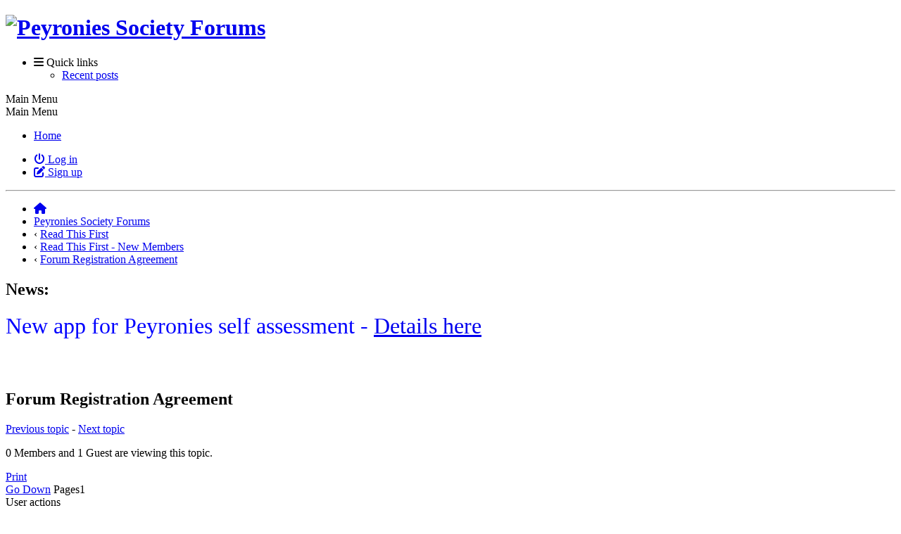

--- FILE ---
content_type: text/html; charset=UTF-8
request_url: https://www.peyroniesforum.net/index.php/topic,12128.0.html?PHPSESSID=00857d6602b5a1f862ed04210f619d16
body_size: 6885
content:
<!DOCTYPE html>
<html lang="en-US">
<head>
	<meta charset="UTF-8">
	<link rel="stylesheet" href="https://www.peyroniesforum.net/Themes/ProCurve/css/minified_a98052d2268b81b00640eee7e4c49b3d.css?smf216_1763761471">
	<link rel="stylesheet" href="https://use.fontawesome.com/releases/v6.1.2/css/all.css">
	<style>
	img.avatar { max-width: 65px !important; max-height: 65px !important; }
	
	</style>
	<script>
		var smf_theme_url = "http://www.peyroniesforum.net/Themes/ProCurve";
		var smf_default_theme_url = "http://www.peyroniesforum.net/Themes/default";
		var smf_images_url = "http://www.peyroniesforum.net/Themes/ProCurve/images";
		var smf_smileys_url = "http://www.peyroniesforum.net/Smileys";
		var smf_smiley_sets = "default,classic,aaron,akyhne,fugue,alienine";
		var smf_smiley_sets_default = "default";
		var smf_avatars_url = "http://www.peyroniesforum.net/avatars";
		var smf_scripturl = "https://www.peyroniesforum.net/index.php?PHPSESSID=00857d6602b5a1f862ed04210f619d16&amp;";
		var smf_iso_case_folding = false;
		var smf_charset = "UTF-8";
		var smf_session_id = "645f7bfde8c05305514a741efb2cf26a";
		var smf_session_var = "a3f8e5f";
		var smf_member_id = 0;
		var ajax_notification_text = 'Loading...';
		var help_popup_heading_text = 'A little lost? Let me explain:';
		var banned_text = 'Sorry Guest, you are banned from using this forum!';
		var smf_txt_expand = 'Expand';
		var smf_txt_shrink = 'Shrink';
		var smf_collapseAlt = 'Hide';
		var smf_expandAlt = 'Show';
		var smf_quote_expand = false;
		var allow_xhjr_credentials = false;
	</script>
	<script src="https://ajax.googleapis.com/ajax/libs/jquery/3.6.3/jquery.min.js"></script>
	<script src="https://www.peyroniesforum.net/Themes/default/scripts/jquery.sceditor.bbcode.min.js?smf216_1763761471"></script>
	<script src="https://www.peyroniesforum.net/Themes/ProCurve/scripts/minified_d764e9edc80028a89383476df777ae8c.js?smf216_1763761471"></script>
	<script src="https://www.peyroniesforum.net/Themes/ProCurve/scripts/minified_05829419eea387f2ae3c07c7481f1b10.js?smf216_1763761471" defer></script>
	<script>$(function(){ $(".glossary, #postbuttons img").glossTooltip(); });
		var smf_smileys_url = 'http://www.peyroniesforum.net/Smileys/default';
		var bbc_quote_from = 'Quote from';
		var bbc_quote = 'Quote';
		var bbc_search_on = 'on';
	var smf_you_sure ='Are you sure you want to do this?';
	</script>
	<title>Forum Registration Agreement</title>
	<meta name="viewport" content="width=device-width, initial-scale=1">
	<meta property="og:site_name" content="Peyronies Society Forums">
	<meta property="og:title" content="Forum Registration Agreement">
	<meta name="keywords" content="Penile Implant Forum,Erectile Dysfunction,ED,Peyronies,Pentox,peyronies disease,treatment,surgery,nesbit,crooked penis,curved penis,bent penis,traction,VED,congenital curvature,Xiaflex, penile implant, Titan, LGX, Penile prosthesis,Penile injection, trimix,bimix, penile implant surgery,implant surgery,penis">
	<meta property="og:url" content="https://www.peyroniesforum.net/index.php/topic,12128.0.html?PHPSESSID=00857d6602b5a1f862ed04210f619d16">
	<meta property="og:description" content="Forum Registration Agreement">
	<meta name="description" content="Forum Registration Agreement">
	<meta name="theme-color" content="#557EA0">
	<link rel="canonical" href="https://www.peyroniesforum.net/index.php?topic=12128.0">
	<link rel="help" href="https://www.peyroniesforum.net/index.php?PHPSESSID=00857d6602b5a1f862ed04210f619d16&amp;action=help">
	<link rel="contents" href="https://www.peyroniesforum.net/index.php?PHPSESSID=00857d6602b5a1f862ed04210f619d16&amp;">
	<link rel="alternate" type="application/rss+xml" title="Peyronies Society Forums - RSS" href="https://www.peyroniesforum.net/index.php?PHPSESSID=00857d6602b5a1f862ed04210f619d16&amp;action=.xml;type=rss2;board=1">
	<link rel="alternate" type="application/atom+xml" title="Peyronies Society Forums - Atom" href="https://www.peyroniesforum.net/index.php?PHPSESSID=00857d6602b5a1f862ed04210f619d16&amp;action=.xml;type=atom;board=1">
	<link rel="index" href="https://www.peyroniesforum.net/index.php/board,1.0.html?PHPSESSID=00857d6602b5a1f862ed04210f619d16">
</head>
<body id="chrome" class="action_messageindex board_1">
<div id="footerfix">
	<div id="wrapper">
	    <div id="header">
			<h1 class="forumtitle">
				<a class="top" href="https://www.peyroniesforum.net/index.php?PHPSESSID=00857d6602b5a1f862ed04210f619d16&amp;"><img src="bannerpds.jpg" alt="Peyronies Society Forums" title="Peyronies Society Forums"></a>
			</h1>
	    </div>
		<div id="upper_section">
			<div id="inner_section">
               <div id="inner_wrap"1>
				  <div class="navbox">
				  	<div class="row">
                    <div class="column">
					<div class="user">
<ul id="quick_menu">
	<li><i class="fa-solid fa-bars"></i>	Quick links
		<ul>
			<li><a href="https://www.peyroniesforum.net/index.php?PHPSESSID=00857d6602b5a1f862ed04210f619d16&amp;action=recent" title="View the most recent posts on the forum.">Recent posts</a></li>
		</ul>
	</li>
</ul>
				<a class="mobile_user_menu">
					<span class="menu_icon"></span>
					<span class="text_menu">Main Menu</span>
				</a>
				<div id="main_menu">
					<div id="mobile_user_menu" class="popup_container">
						<div class="popup_window description">
							<div class="popup_heading">Main Menu
								<a href="javascript:void(0);" class="main_icons hide_popup"></a>
							</div>
							
					<ul class="dropmenu menu_nav">
						<li class="button_home">
							<a class="active" href="https://www.peyroniesforum.net/index.php?PHPSESSID=00857d6602b5a1f862ed04210f619d16&amp;">
								<span class="main_icons home"></span><span class="textmenu">Home</span>
							</a>
						</li>
					</ul><!-- .menu_nav -->
						</div>
					</div>
				</div>
	</div></div>
		            <div class="column">
			<ul class="user_panel" id="top_info">
				<li class="button_login">
					<a href="https://www.peyroniesforum.net/index.php?PHPSESSID=00857d6602b5a1f862ed04210f619d16&amp;action=login" class="open" onclick="return reqOverlayDiv(this.href, 'Log in', 'login');">
						<i class="fa-solid fa-power-off"></i>
						<span class="textmenu">Log in</span>
					</a>
				</li>
				<li class="button_signup">
					<a href="https://www.peyroniesforum.net/index.php?PHPSESSID=00857d6602b5a1f862ed04210f619d16&amp;action=signup" class="open">
						<i class="fa-solid fa-pen-to-square"></i>
						<span class="textmenu">Sign up</span>
					</a>
				</li>
			</ul>
				  </div>
				</div>								
					<hr class="clear">
				<div class="navigate_section">
					<ul><li class="first"><a href="https://www.peyroniesforum.net/index.php?PHPSESSID=00857d6602b5a1f862ed04210f619d16&amp;"><i class="fa-solid fa-house"></i></a></li>
						<li>
							<a href="https://www.peyroniesforum.net/index.php?PHPSESSID=00857d6602b5a1f862ed04210f619d16&amp;"><span>Peyronies Society Forums</span></a>
						</li>
						<li>
							<span class="dividers"> &#8249; </span>
							<a href="https://www.peyroniesforum.net/index.php?PHPSESSID=00857d6602b5a1f862ed04210f619d16&amp;#c2"><span>Read This First</span></a>
						</li>
						<li>
							<span class="dividers"> &#8249; </span>
							<a href="https://www.peyroniesforum.net/index.php/board,1.0.html?PHPSESSID=00857d6602b5a1f862ed04210f619d16"><span>Read This First - New Members</span></a>
						</li>
						<li class="last">
							<span class="dividers"> &#8249; </span>
							<a href="https://www.peyroniesforum.net/index.php/topic,12128.0.html?PHPSESSID=00857d6602b5a1f862ed04210f619d16"><span>Forum Registration Agreement</span></a>
						</li>
					</ul>
				</div><!-- .navigate_section -->        
	             </div>
	          </div> <div class="time_news_section"> 
					<div class="newsblock">
						<h2>News: </h2>
						<p><div class="centertext"><div class="inline_block"><span style="font-size: 2em;" class="bbc_size"><span style="color: blue;" class="bbc_color"> New app for Peyronies self assessment - <a href="https://www.peyroniesforum.net/index.php?PHPSESSID=00857d6602b5a1f862ed04210f619d16&amp;/topic,21060.0.html" class="bbc_link" target="_blank" rel="noopener">Details here</a></span></span></div></div></p>
					</div>
	<br><br>
			</div>
			</div><!-- #inner_section -->
		</div><!-- #upper_section -->
		<div id="content_section">
			<div id="main_content_section">

			<h2 class="display_title">
				<span id="top_subject">Forum Registration Agreement</span> <span class="main_icons lock"></span> <span class="main_icons sticky"></span>
			</h2>
			<span class="nextlinks floatright"><a href="https://www.peyroniesforum.net/index.php/topic,12128.0/prev_next,prev.html?PHPSESSID=00857d6602b5a1f862ed04210f619d16#new">Previous topic</a> - <a href="https://www.peyroniesforum.net/index.php/topic,12128.0/prev_next,next.html?PHPSESSID=00857d6602b5a1f862ed04210f619d16#new">Next topic</a></span>
			<p>0 Members and 1 Guest are viewing this topic.
			</p>
		<!-- #display_head -->
		
		<div class="pagesection top">
			
		<div class="buttonlist floatleft">
			
				<a class="button button_strip_print" href="https://www.peyroniesforum.net/index.php?PHPSESSID=00857d6602b5a1f862ed04210f619d16&amp;action=printpage;topic=12128.0"  rel="nofollow">Print</a>
		</div>
			 
			<div class="pagelinks floatright">
				<a href="#bot" class="button">Go Down</a>
				<span class="pages">Pages</span><span class="current_page">1</span> 
			</div>
		<div class="mobile_buttons floatright">
			<a class="button mobile_act">User actions</a>
			
		</div>
		</div>
		<div id="forumposts">
			<form action="https://www.peyroniesforum.net/index.php?PHPSESSID=00857d6602b5a1f862ed04210f619d16&amp;action=quickmod2;topic=12128.0" method="post" accept-charset="UTF-8" name="quickModForm" id="quickModForm" onsubmit="return oQuickModify.bInEditMode ? oQuickModify.modifySave('645f7bfde8c05305514a741efb2cf26a', 'a3f8e5f') : false">
				<div class="windowbg" id="msg112334">
					
					<div class="post_wrapper">
						<div class="poster">
							<h4>
								<span class="off" title="Offline"></span>
								<a href="https://www.peyroniesforum.net/index.php?PHPSESSID=00857d6602b5a1f862ed04210f619d16&amp;action=profile;u=1" title="View the profile of Hawk">Hawk</a>
								<span class="custom cust_gender"><span class=" main_icons gender_1" title="Male"></span></span>
							</h4>
							<ul class="user_info">
								<li class="title">Bionic Penis 22cm Titan - Dr. Eid 8/7/18</li>
								<li class="membergroup">Administrator</li>
								<li class="avatar">
									<a href="https://www.peyroniesforum.net/index.php?PHPSESSID=00857d6602b5a1f862ed04210f619d16&amp;action=profile;u=1"><img class="avatar" src="https://www.peyroniesforum.net/avatars/default.png" alt=""></a>
								</li>
								<li class="custom cust_countr"><img class="section" src="https://www.peyroniesforum.net/images/US.png" alt="US" /> US</li>
								<li class="icons"><img src="https://www.peyroniesforum.net/Themes/ProCurve/images/membericons/iconadmin.png" alt="*"><img src="https://www.peyroniesforum.net/Themes/ProCurve/images/membericons/iconadmin.png" alt="*"><img src="https://www.peyroniesforum.net/Themes/ProCurve/images/membericons/iconadmin.png" alt="*"><img src="https://www.peyroniesforum.net/Themes/ProCurve/images/membericons/iconadmin.png" alt="*"><img src="https://www.peyroniesforum.net/Themes/ProCurve/images/membericons/iconadmin.png" alt="*"></li>
								<li class="postcount">Posts: 6,865</li>
								<li class="profile">
									<ol class="profile_icons">
										<li><a href="http://peyroniessociety.info" title="Peyronie&#39;s Disease" target="_blank" rel="noopener"><span class="main_icons www centericon" title="Peyronie&#39;s Disease"></span></a></li>
									</ol>
								</li><!-- .profile -->
								<li class="custom cust_loca">Location: North East - USA</li>
								<li class="poster_ip">Logged</li>
							</ul>
						</div><!-- .poster -->
						<div class="postarea">
							<div class="keyinfo">
								<div id="subject_112334" class="subject_title subject_hidden">
									<a href="https://www.peyroniesforum.net/index.php?PHPSESSID=00857d6602b5a1f862ed04210f619d16&amp;msg=112334" rel="nofollow">Forum Registration Agreement</a>
								</div>
								
								<div class="postinfo">
									<span class="messageicon"  style="position: absolute; z-index: -1;">
										<img src="https://www.peyroniesforum.net/Themes/ProCurve/images/post/xx.png" alt="">
									</span>
									<a href="https://www.peyroniesforum.net/index.php?PHPSESSID=00857d6602b5a1f862ed04210f619d16&amp;msg=112334" rel="nofollow" title="Forum Registration Agreement" class="smalltext">July 12, 2019, 05:51:14 PM</a>
									<span class="spacer"></span>
									<span class="smalltext modified floatright" id="modified_112334">
									</span>
								</div>
								<div id="msg_112334_quick_mod"></div>
							</div><!-- .keyinfo -->
							<div class="post">
								<div class="inner" data-msgid="112334" id="msg_112334">
									You state that you are at least 18 years of age and understand that there is explicit educational descriptions and photos on this site. &nbsp;<br /><br />You agree, through your use of this forum, that you will not knowingly post any material which is false, defamatory, inaccurate, abusive, vulgar, hateful, harassing, obscene, profane, sexually oriented, threatening, invasive of a person's privacy, or otherwise in violation of any International or United States Federal law. You also agree not to post any copyrighted material unless you own the copyright or you have written consent from the owner of the copyrighted material. Spam, flooding, advertisements, chain letters, pyramid schemes, and solicitations are also forbidden on this forum.<br /><br />Note that it is impossible for the staff or the owners of this forum to confirm the validity of posts. No information on this forum should take the place of professional medical advice. Please remember that we do not actively monitor the posted messages, and as such, are not responsible for the content contained within. We do not warrant the accuracy, completeness, or usefulness of any information presented. The posted messages express the views of the author, and not necessarily the views of this forum, its staff, its subsidiaries, or this forum's owner. Anyone who feels that a posted message is objectionable is encouraged to notify an administrator or moderator of this forum immediately. The staff and the owner of this forum reserve the right to remove objectionable content, within a reasonable time frame, if they determine that removal is necessary. This is a manual process, however, please realize that they may not be able to remove or edit particular messages immediately. This policy applies to member profile information as well.<br /><br />You remain solely responsible for the content of your posted messages. Furthermore, you agree to indemnify and hold harmless the owners of this forum, any related websites to this forum, its staff, and its subsidiaries. The owners of this forum also reserve the right to reveal your identity (or any other related information collected on this service) in the event of a formal complaint or legal action arising from any situation caused by your use of this forum.<br /><br />You have the ability, as you register, to choose your username. We advise that you choose a name that will protect your privacy. &nbsp;keep the name appropriate. With this user account, you are about to register. &nbsp;You agree to never give your password out to another person except for an administrator, for your protection and for validating your account. You also agree to NEVER use another person's account for any reason. &nbsp;We also HIGHLY recommend you use a complex and unique password for your account, to prevent account theft.<br /><br />After you register and login to this forum, you will be able to fill out a detailed profile. It is your responsibility to present clean and accurate information. Any information the forum owner or staff determines to be inaccurate or vulgar in nature will be removed, with or without prior notice. Appropriate sanctions may be applicable. &nbsp;You are responsible for setting the visibility features of your profile<br /><br />Please note that with each post, your IP address is recorded, in the event that you need to be banned from this forum or your ISP contacted. This will only happen in the event of a major violation of this agreement. &nbsp;You consent that all of your posts are the property of the <span class="glossary" title="In some European countries (except France) it is called Induratio Penis Plastica or IPP. It is a change in normal structures of the penis, transforming functional portions of penile tissue into scar tissue. This is a wound healing process gone awry somewhat like keloids. Once started, the process spreads across undamaged tissue, turning it to scar tissue.">Peyronies Disease</span> Society Forum. &nbsp;This is a support forum. &nbsp;You cannot delete or edit your posts except within an hour of making the original posting. &nbsp; Doing so would change the conversation in ways that would render the entire topic confusing. &nbsp;You cannot delete your account or chosen user name. &nbsp;Such deletions render topics where you posted incoherent. <br /><br />Also note that the software places a cookie, a text file containing bits of information (such as your username and password), in your browser's cache. This is ONLY used to keep you logged in/out. The software does not collect or send any other form of information to your computer.
								</div>
							</div><!-- .post -->
							<div class="under_message">
								<ul class="floatleft">
									<li class="like_count smalltext">
										<a href="https://www.peyroniesforum.net/index.php?PHPSESSID=00857d6602b5a1f862ed04210f619d16&amp;action=likes;sa=view;ltype=msg;like=112334;a3f8e5f=645f7bfde8c05305514a741efb2cf26a">2 people</a> like this.
									</li>
								</ul>
							</div><!-- .under_message -->
						</div><!-- .postarea -->
						<div class="moderatorbar">
							<div class="signature" id="msg_112334_signature">
								Prostatectomy 2004, radiation 2009, currently 74 yrs old <br>After pills, injections, VED - Dr Eid, Titan 22cm implant 8/7/18 <br><a href="https://www.peyroniesforum.net/index.php?PHPSESSID=00857d6602b5a1f862ed04210f619d16&amp;/topic,872.0.html" class="bbc_link" target="_blank" rel="noopener">Hawk - Updated 10/27/18 - Peyronies Society Forums</a>
							</div>
						</div><!-- .moderatorbar -->
					</div><!-- .post_wrapper -->
				</div><!-- $message[css_class] -->
				<hr class="post_separator">
			</form>
		</div><!-- #forumposts -->
		<div class="pagesection">
			
		<div class="buttonlist floatleft">
			
				<a class="button button_strip_print" href="https://www.peyroniesforum.net/index.php?PHPSESSID=00857d6602b5a1f862ed04210f619d16&amp;action=printpage;topic=12128.0"  rel="nofollow">Print</a>
		</div>
			 
			<div class="pagelinks floatright">
				<a href="#main_content_section" class="button" id="bot">Go Up</a>
				<span class="pages">Pages</span><span class="current_page">1</span> 
			</div>
		<div class="mobile_buttons floatleft">
			<a class="button mobile_act">User actions</a>
			
		</div>
		</div>
		<div id="moderationbuttons">
			
		</div>
		<div id="display_jump_to"></div>
		<div id="mobile_action" class="popup_container">
			<div class="popup_window description">
				<div class="popup_heading">
					User actions
					<a href="javascript:void(0);" class="main_icons hide_popup"></a>
				</div>
				
		<div class="buttonlist">
			
				<a class="button button_strip_print" href="https://www.peyroniesforum.net/index.php?PHPSESSID=00857d6602b5a1f862ed04210f619d16&amp;action=printpage;topic=12128.0"  rel="nofollow">Print</a>
		</div>
			</div>
		</div>
		<script>
			if ('XMLHttpRequest' in window)
			{
				var oQuickModify = new QuickModify({
					sScriptUrl: smf_scripturl,
					sClassName: 'quick_edit',
					bShowModify: false,
					iTopicId: 12128,
					sTemplateBodyEdit: '\n\t\t\t\t\t\t<div id="quick_edit_body_container">\n\t\t\t\t\t\t\t<div id="error_box" class="error"><' + '/div>\n\t\t\t\t\t\t\t<textarea class="editor" name="message" rows="12" tabindex="1">%body%<' + '/textarea><br>\n\t\t\t\t\t\t\t<input type="hidden" name="a3f8e5f" value="645f7bfde8c05305514a741efb2cf26a">\n\t\t\t\t\t\t\t<input type="hidden" name="topic" value="12128">\n\t\t\t\t\t\t\t<input type="hidden" name="msg" value="%msg_id%">\n\t\t\t\t\t\t\t<div class="righttext quickModifyMargin">\n\t\t\t\t\t\t\t\t<input type="submit" name="post" value="Save" tabindex="2" onclick="return oQuickModify.modifySave(\'645f7bfde8c05305514a741efb2cf26a\', \'a3f8e5f\');" accesskey="s" class="button"> <input type="submit" name="cancel" value="Cancel" tabindex="3" onclick="return oQuickModify.modifyCancel();" class="button">\n\t\t\t\t\t\t\t<' + '/div>\n\t\t\t\t\t\t<' + '/div>',
					sTemplateSubjectEdit: '<input type="text" name="subject" value="%subject%" size="80" maxlength="80" tabindex="4">',
					sTemplateBodyNormal: '%body%',
					sTemplateSubjectNormal: '<a hr'+'ef="' + smf_scripturl + '?topic=12128.msg%msg_id%#msg%msg_id%" rel="nofollow">%subject%<' + '/a>',
					sTemplateTopSubject: '%subject%',
					sTemplateReasonEdit: 'Reason for editing: <input type="text" name="modify_reason" value="%modify_reason%" size="80" maxlength="80" tabindex="5" class="quickModifyMargin">',
					sTemplateReasonNormal: '%modify_text',
					sErrorBorderStyle: '1px solid red'
				});

				aJumpTo[aJumpTo.length] = new JumpTo({
					sContainerId: "display_jump_to",
					sJumpToTemplate: "<label class=\"smalltext jump_to\" for=\"%select_id%\">Jump to<" + "/label> %dropdown_list%",
					iCurBoardId: 1,
					iCurBoardChildLevel: 0,
					sCurBoardName: "Read This First - New Members",
					sBoardChildLevelIndicator: "==",
					sBoardPrefix: "=> ",
					sCatSeparator: "-----------------------------",
					sCatPrefix: "",
					sGoButtonLabel: "Go"
				});

				aIconLists[aIconLists.length] = new IconList({
					sBackReference: "aIconLists[" + aIconLists.length + "]",
					sIconIdPrefix: "msg_icon_",
					sScriptUrl: smf_scripturl,
					bShowModify: false,
					iBoardId: 1,
					iTopicId: 12128,
					sSessionId: smf_session_id,
					sSessionVar: smf_session_var,
					sLabelIconList: "Message icon",
					sBoxBackground: "transparent",
					sBoxBackgroundHover: "#ffffff",
					iBoxBorderWidthHover: 1,
					sBoxBorderColorHover: "#adadad" ,
					sContainerBackground: "#ffffff",
					sContainerBorder: "1px solid #adadad",
					sItemBorder: "1px solid #ffffff",
					sItemBorderHover: "1px dotted gray",
					sItemBackground: "transparent",
					sItemBackgroundHover: "#e0e0f0"
				});
			}
		</script>
			</div><!-- #main_content_section -->
		</div><!-- #content_section --> 
	<div id="footer">
		<div class="inner_wrap">
		<ul>
			<li class="floatright"><a href="https://www.peyroniesforum.net/index.php?PHPSESSID=00857d6602b5a1f862ed04210f619d16&amp;action=help">Help</a> | <a href="https://www.peyroniesforum.net/index.php?PHPSESSID=00857d6602b5a1f862ed04210f619d16&amp;action=agreement">Terms and Rules</a> | <a href="#header">Go Up &#9650;</a></li>
			<li><a href="https://www.peyroniesforum.net/index.php?PHPSESSID=00857d6602b5a1f862ed04210f619d16&amp;">"></a></li>
		</ul>
		</div>
	</div><!-- #footer -->
		  <div class="copyright"><a href="https://www.peyroniesforum.net/index.php?PHPSESSID=00857d6602b5a1f862ed04210f619d16&amp;action=credits" title="License" target="_blank" rel="noopener">SMF 2.1.6 &copy; 2025</a>, <a href="https://www.simplemachines.org" title="Simple Machines" target="_blank" rel="noopener">Simple Machines</a> <br>
		  <a href="https://www.simplemachines.org/community/index.php?action=profile;u=218416">ProCurve Theme Made By : TwitchisMental</a> </div>
	</div><!-- #wrapper -->
</div><!-- #footerfix -->
<script>
window.addEventListener("DOMContentLoaded", function() {
	function triggerCron()
	{
		$.get('https://www.peyroniesforum.net' + "/cron.php?ts=1769032605");
	}
	window.setTimeout(triggerCron, 1);
		$.sceditor.locale["en"] = {
			"Width (optional):": "Width (optional):",
			"Height (optional):": "Height (optional):",
			"Insert": "Insert",
			"Description (optional):": "Description (optional)",
			"Rows:": "Rows:",
			"Cols:": "Cols:",
			"URL:": "URL:",
			"E-mail:": "E-mail:",
			"Video URL:": "Video URL:",
			"More": "More",
			"Close": "Close",
			dateFormat: "month/day/year"
		};
});
</script>
</body>
</html>